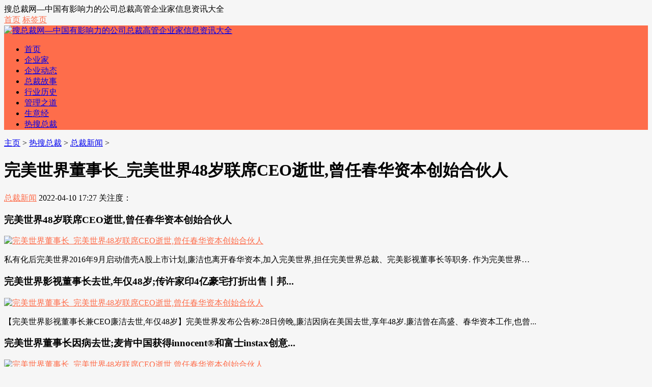

--- FILE ---
content_type: text/html; charset=utf-8
request_url: https://www.souzc.com/hot/news/2022/0410/39982.html
body_size: 5795
content:
<!DOCTYPE html>
<html>
<head>
<meta http-equiv="Content-Type" content="text/html; charset=UTF-8" />
<meta http-equiv="Cache-Control" content="no-transform" />
<meta http-equiv="Cache-Control" content="no-siteapp" />
<meta name="applicable-device" content="pc,mobile">
<meta name="MobileOptimized" content="width"/>
<meta name="HandheldFriendly" content="true"/>
<meta name="viewport" content="width=device-width,initial-scale=1,maximum-scale=1">
<title>完美世界董事长_完美世界48岁联席CEO逝世,曾任春华资本创始合伙人_搜总裁网</title>
<meta name="keywords" content="" />
<meta name="description" content="" />
<link href="/templets/rehuati_skin/css/main.css" rel="stylesheet" type="text/css" />
<link href="/templets/rehuati_skin/css/font-awesome.min.css" rel="stylesheet" type="text/css" />
<style type="text/css">
body {
	background-color: #f6f6f6;
}
a:hover, .mcolor, .ui-banner .ui-banner-slogans li.ui-banner-slogans-current h3, .loglist li.con .des h2 i.fa, .wapost h2 i.fa, .calendar td.day a, .logcon a, #tw li p:hover {
	color: #FE6D4B;
}
.itbox h3, .loglist li.con:hover .more, #pagenavi a:hover {
	background: #FE6D4B;
}
.loglist li.con:hover, #blogsort ul li a:hover, #pagenavi a:hover, #tw li:hover i {
	border-color: #FE6D4B;
}

#topnav .tnrt a, .comment .comment-content a.fa {
	color: #FE6D4B;
}
#mainav .navbox, .ui-banner .ui-banner-arrow:hover {
	background-color: #FE6D4B;
}

.prenext{
width:48%; float:left;
}

.nextlog .prenext a{
width:90%;}

.tagsinart{
padding:5px;
height:36px;}

.tagsinart .alltags1{ 
float:left;
margin-right:5px;
color:#fa98b1;
font-weight:bold;
line-height:38px;
}

.tagsinart .alltags2{
float:left; 
}

.tagsinart .alltags2 .tags{
float:left;}

</style>
<script src="/templets/rehuati_skin/js/common_tpl.js" type="text/javascript"></script>
<script src="/templets/rehuati_skin/js/jquery-1.7.1.js" type="text/javascript"></script>
<script src="/templets/rehuati_skin/js/jquery.lazyload.min.js" type="text/javascript"></script>
<script src="/templets/rehuati_skin/js/main.js" type="text/javascript"></script>
<!--  </head>  -->
</head> 
<body>
<div id="topnav">
  <div class="wrap">
    <div class="tnlt"> 搜总裁网—中国有影响力的公司总裁高管企业家信息资讯大全 </div>
    <div class="tnrt">
	<a href="/" title="回到首页" ><i class="fa fa-sign-in"></i>首页</a> 
	<a href="/tags.php" ><i class="fa fa-sign-in"></i>标签页</a> 
	
	</div>
  </div>
</div>
<div id="mainav">
  <div class="navbox">
    <div class="wrap">
      <div class="mlogo"> <a href="/" title="搜总裁网—中国有影响力的公司总裁高管企业家信息资讯大全" class="lvxv--logowz" data-letters="搜总裁网—中国有影响力的公司总裁高管企业家信息资讯大全"> <img src="/templets/rehuati_skin/images/logo.png" alt="搜总裁网—中国有影响力的公司总裁高管企业家信息资讯大全" /> </a> </div>
      <div class="topmenu">
        <ul class="bar">
		 <li class="item common"> <a href="https://www.souzc.com" >首页</a> <i class="dot"></i> </li>
		
          
          <li class="item common"> <a href="/a/entrepreneurs/" >企业家</a> <i class="dot"></i> </li>
          
          <li class="item common"> <a href="/a/qiye/" >企业动态</a> <i class="dot"></i> </li>
          
          <li class="item common"> <a href="/a/story/" >总裁故事</a> <i class="dot"></i> </li>
          
          <li class="item common"> <a href="/a/xingyelishi/" >行业历史</a> <i class="dot"></i> </li>
          
          <li class="item common"> <a href="/a/guanli/" >管理之道</a> <i class="dot"></i> </li>
          
          <li class="item common"> <a href="/a/business/" >生意经</a> <i class="dot"></i> </li>
          
          <li class="item common"> <a href="/hot/" >热搜总裁</a> <i class="dot"></i> </li>
          
          </li>
        </ul>
      </div>
    </div>
  </div>
  <i class="fa fa-navicon"></i> </div>

<div class="wrap">
  <div id="content">
    <div id="contentleft">
      <div class="itbox pagenow logcu"> <i class="fa fa-hand-o-right"></i><a href='/'>主页</a> > <a href='/hot/'>热搜总裁</a> > <a href='/hot/news/'>总裁新闻</a> >  </div>
      <div class="logbox">
        <h1>完美世界董事长_完美世界48岁联席CEO逝世,曾任春华资本创始合伙人</h1>
        <div class="data"> <a href="/hot/news/" class="mcolor">总裁新闻</a> <i class="fa fa-clock-o"></i>2022-04-10 17:27<i class="fa fa-eye"></i>
        关注度：<script src="/plus/count.php?view=yes&aid=39982&mid=5" type='text/javascript' language="javascript"></script>
        </div>
        <div class="logcon"> 
		
		<h3>完美世界48岁联席CEO逝世,曾任春华资本创始合伙人</h3><p><a href='39982_2.html'><img alt="完美世界董事长_完美世界48岁联席CEO逝世,曾任春华资本创始合伙人" src="https://www.sohu.com/a/evdAdK9nhZS9HVDA4yiKKMmJ5ULT%2Bqz1crB9Zo%2BmUNMreVzG863qCkbylUsPSleuwXnRxO6Dt9zX3ucwI0ZSjNdHyZGZhesqMnNa2XKfSR4="></a></p><p>私有化后完美世界2016年9月启动借壳A股上市计划,廉洁也离开春华资本,加入完美世界,担任完美世界总裁、完美影视董事长等职务. 作为完美世界…</p><h3>完美世界影视董事长去世,年仅48岁;传许家印4亿豪宅打折出售丨邦...</h3><p><a href='39982_2.html'><img alt="完美世界董事长_完美世界48岁联席CEO逝世,曾任春华资本创始合伙人" src="https://www.sohu.com/a/evdAdK9nhZS9HVDA4yiKKJ7gc%2Bl4j9jP6HFD%2BzMTEU6xC%2BYbzkwFfNlMyJ8z14EtcDbmEV1i0Y403TPPCWtFFPnG7LShI5LsWQEHkE1KRCU="></a></p><p>【完美世界影视董事长兼CEO廉洁去世,年仅48岁】完美世界发布公告称:28日傍晚,廉洁因病在美国去世,享年48岁.廉洁曾在高盛、春华资本工作,也曾...</p><h3>完美世界董事长因病去世;麦肯中国获得innocent®和富士instax创意...</h3><p><a href='39982_2.html'><img alt="完美世界董事长_完美世界48岁联席CEO逝世,曾任春华资本创始合伙人" src="https://www.sohu.com/a/b64Pq9zySn93kgty0uAqZ8mJ5ULT%2Bqz1crB9Zo%2BmUNOHezbqTpOnwJmkI4nbX0m1KD/ke%2BwrhjVclOdD7snWYZmK9epdwo4wEl9X2kgjDQo="></a></p><p>完美世界董事长兼CEO廉洁因病去世 3月28日,完美世界发布公告称:廉洁因身体原因,申请辞去公司联席首席执行官职务,辞职后,廉洁将继续在公司下属子...</p><h3>年仅48岁!完美世界前联席CEO病逝,前一晚才官宣卸任</h3><p><a href='39982_2.html'><img alt="完美世界董事长_完美世界48岁联席CEO逝世,曾任春华资本创始合伙人" src="https://www.sohu.com/a/ZEdxni/u2gmtwZ8CLj8V0T3npzZkiPX4IvYa%2BfMD5xCvAvegmvSIUPIT1QKu/o7cIxkLtV9NfKkDApBFcAcCWXo%2Bu999FwVoUGcVWuWh4F8="></a></p><p>完美世界影视掌门人 除了联席首席执行官,廉洁在完美世界的另一重要角色是完美世界影视有限责任公司董事长、总经理. 从投行转身大文娱 公开资料显示,...</p><h3>完美世界最新公告:廉洁因身体原因辞去联席首席执行官职务</h3><p><a href='39982_2.html'><img alt="完美世界董事长_完美世界48岁联席CEO逝世,曾任春华资本创始合伙人" src="https://www.sohu.com/a/b64Pq9zySn93kgty0uAqZ8mJ5ULT%2Bqz1crB9Zo%2BmUNPfJDkY04gp5Lj8YEAwmeoHndwho8klmpMSnLbwZrl5TPzoC4ZVfbO3jiQJriCMygo="></a></p><p>董事长;2010年至今任完美世界(北京)互动娱乐有限公司执行董事;2011年至今任石河子快乐永久股权投资有限公司执行董事及总经理;2015年至今任完美...</p><h3>太年轻了!完美世界影视董事长病逝,年仅48岁,让人唏嘘不已!</h3><p><a href='39982_2.html'><img alt="完美世界董事长_完美世界48岁联席CEO逝世,曾任春华资本创始合伙人" src="https://inews.gtimg.com/newsapp_bt/0/14683105092/1000"></a></p><p>3月28日,完美世界发布公告称:廉洁因身体原因,申请辞去公司联席首席执行官职务,辞职后,廉洁将继续在公司下属子公司担任相关职务.遗憾的是,就在28...</p>	
	

		</div>
        <script>cambrian.render('body')</script>
		 <div class="pagess">
        <ul>
          <li><a>共2页: </a></li><li><a href='#'>上一页</a></li><li class="thisclass"><a href='#'>1</a></li><li><a href='39982_2.html'>2</a></li><li><a href='39982_2.html'>下一页</a></li> 
        </ul>
        </div>
		
		<div class="tagsinart">
		<div class="alltags1">标签关键词：</div>
        <ul class="alltags2">		
          
        </ul>
        </div>
		
        <div class="imoney"> 

		  </div>
        <div class="nextlog">
		<div class="prenext">
		上一篇：<a href='/hot/news/2022/0410/39981.html'>世联行董事长_世联行董事长陈劲松:深圳成为湾区引擎后打破了城市分级</a> </div>
		<div class="prenext">
          下一篇：<a href='/hot/news/2022/0410/39983.html'>任达集团董事长_泽达易盛女董事长及女董秘协助有关机关调查新三板时期两者曾同被监...</a>  </div>
		  </div>
        <div class="link-box">
          <h3>相关阅读</h3>
          <ul class="ullist4">

          </ul>
        </div>
        <div id="pagenavi"> </div>
        
      </div>
    </div>
    <ul id="sidebar">
  <li class="diyarea"> 
    <script src='/plus/ad_js.php?aid=3' language='javascript'></script> </li>
  <li class="rlist1">
    <h3><span>搜索</span></h3>
    <div id="logsearch">
      <form name="keyform" method="get" action="/plus/search.php">
        <input type="hidden" name="pagesize" value="20">
        <input name="q" class="search" type="text" />
        <i class="fa fa-search" onclick="$('form').submit()"></i>
      </form>
    </div>
  </li>
  <li id="blogsort">
    <h3 class="mcolor"><i class="fa fa-folder-open-o"></i><span>分类导航</span></h3>
    <ul>
      
      <li> <a href="/hot/pics/">总裁图片<i></i></a> </li>
      
      <li> <a href="/hot/news/">总裁新闻<i></i></a> </li>
      
    </ul>
  </li>
  <li class="rlist1">
    <h3><span>最新文章</span></h3>
    <ul id="newlog">
      <li><a href="/hot/news/2022/0413/42745.html">南玻a董事长_南玻A最新公告:2021年净利润预增66%–109%</a></li>
<li><a href="/hot/news/2022/0413/42746.html">铁能董事长_铁能要闻佟大光会见中铁沈阳局党委书记、董事长张千里一行</a></li>
<li><a href="/hot/news/2022/0413/42742.html">杨泽柱董事长_长江证券换帅,59岁董事长辞职!副董事长履新,任职三峡集团多年</a></li>
<li><a href="/hot/news/2022/0413/42743.html">董事长赖淦锋_广州1.76亿元CBD豪宅被拍卖抵债资本大鳄赖淦锋四入失信人名单</a></li>
<li><a href="/hot/news/2022/0413/42744.html">口述董事长_口述:在老板与潜规则操纵下生存</a></li>

    </ul>
  </li>
  <li class="rlist1">
    <h3><span>热门推荐</span></h3>
    <ul id="hotlog">
      <li><i class='mcolor' >1</i><a href="/hot/news/2022/0413/42682.html">野风集团董事长_野风药业IPO:富二代玩过P2P玩医药</a></li>
<li><i class='mcolor' >2</i><a href="/hot/news/2022/0413/42470.html">董事长和首席执行官_2021年CEO和董事长发生更换的48家美欧大企业</a></li>
<li><i class='mcolor' >3</i><a href="/hot/news/2021/1008/26644.html">贵州百灵董事长_贵州百灵:财务总监郑荣辞职,李红星接任</a></li>
<li><i  >4</i><a href="/hot/news/2022/0413/42364.html">奥海集团董事长_奥海科技董秘回复:截止4月8日,公司股东总户数为27,088</a></li>
<li><i  >5</i><a href="/hot/news/2021/0926/21025.html">豪意董事长_温州老总靠一枚开关风生水起,带出60多位徒弟,成行业老大</a></li>

    </ul>
  </li>

      <li class="rlist1">
    <h3><span>热门标签</span></h3>
    <ul id="randlog">
      
      <li class="tags"><a href="/tags/%E4%BD%93%E8%82%B2.html">体育</a></li>
      
      <li class="tags"><a href="/tags/%E8%81%94%E6%83%B3.html">联想</a></li>
      
      <li class="tags"><a href="/tags/%E7%82%92%E8%82%A1.html">炒股</a></li>
      
      <li class="tags"><a href="/tags/%E6%9D%8E%E5%BC%80%E5%A4%8D.html">李开复</a></li>
      
      <li class="tags"><a href="/tags/%E5%90%8E%E4%BC%9A%E6%97%A0%E6%9C%9F.html">后会无期</a></li>
      
      <li class="tags"><a href="/tags/%E6%B1%AA%E5%89%91%E5%90%9B.html">汪剑君</a></li>
      
      <li class="tags"><a href="/tags/%E5%B1%85%E9%87%8C%E5%A4%AB%E4%BA%BA.html">居里夫人</a></li>
      
      <li class="tags"><a href="/tags/%E6%B1%AA%E6%BD%AE%E6%B6%8C.html">汪潮涌</a></li>
      
      <li class="tags"><a href="/tags/%E8%8C%83%E5%86%B0%E5%86%B0.html">范冰冰</a></li>
      
      <li class="tags"><a href="/tags/%E7%BD%91%E7%AB%99.html">网站</a></li>
      
      <li class="tags"><a href="/tags/%E5%81%9A%E7%94%9F%E6%84%8F.html">做生意</a></li>
      
      <li class="tags"><a href="/tags/%E6%9D%A8%E5%85%83%E5%BA%86.html">杨元庆</a></li>
      
      <li class="tags"><a href="/tags/%E9%9B%85%E8%99%8ECEO.html">雅虎CEO</a></li>
      
      <li class="tags"><a href="/tags/%E8%87%AA%E7%94%B1%E8%81%8C%E4%B8%9A.html">自由职业</a></li>
      
      <li class="tags"><a href="/tags/%E6%AD%A6%E5%88%99%E5%A4%A9.html">武则天</a></li>
      
      <li class="tags"><a href="/tags/%E6%9D%8E%E5%98%89%E8%AF%9A.html">李嘉诚</a></li>
      
      <li class="tags"><a href="/tags/%E7%94%B5%E5%95%86.html">电商</a></li>
      
      <li class="tags"><a href="/tags/%E6%99%BA%E8%83%BD%E8%AE%BE%E5%A4%87.html">智能设备</a></li>
      
      <li class="tags"><a href="/tags/%E4%B8%AD%E5%B9%B4%E5%8D%B1%E6%9C%BA.html">中年危机</a></li>
      
      <li class="tags"><a href="/tags/%E6%9D%91%E5%A7%91.html">村姑</a></li>
      
      <li class="tags"><a href="/tags/%E9%98%BF%E7%A6%85.html">阿禅</a></li>
      
      <li class="tags"><a href="/tags/%E5%A4%AE%E8%A7%86.html">央视</a></li>
      
      <li class="tags"><a href="/tags/%E5%B9%BF%E5%91%8A%E8%81%94%E7%9B%9F.html">广告联盟</a></li>
      
      <li class="tags"><a href="/tags/%E6%9F%B3%E4%BC%A0%E5%BF%97.html">柳传志</a></li>
      
      <li class="tags"><a href="/tags/%E9%92%9F%E5%BD%AC%E5%A8%B4.html">钟彬娴</a></li>
      
    </ul>
  </li>
  
  
</ul>
<!--end #siderbar--> 
  </div>
  <!--end #content--> 
</div>
<!--end wrap-->
<div id="footerbar">
<div class="wrap">
  <p><p>

<script charset="UTF-8" id="LA_COLLECT" src="//sdk.51.la/js-sdk-pro.min.js"></script>
<script>LA.init({id:"3KN7craCDLv1HCLT",ck:"3KN7craCDLv1HCLT"})</script>

<script type="text/javascript">
var _bdhmProtocol = (("https:" == document.location.protocol) ? " https://" : " http://");
document.write(unescape("%3Cscript src=" + _bdhmProtocol + "hm.baidu.com/h.js%3F4be7d535eeeae4d377592e4799f35c8c type=text/javascript%3E%3C/script%3E"));
</script></p>&nbsp;备案号：<a rel="nofollow" href="http://www.miibeian.gov.cn" target="_blank" rel="nofollow">辽ICP备09017512号-1</a></p>
  <p></p>
  <span class="zz">联系QQ： 邮箱地址：<br />
  </div>
</div>
<!--end #footerbar-->
<script src="/plus/ajax_sh.php" type='text/javascript' language="javascript"></script>

<div id="backtop"><span class="fa fa-space-shuttle fa-rotate-270"></span></div>

</body>
</html>